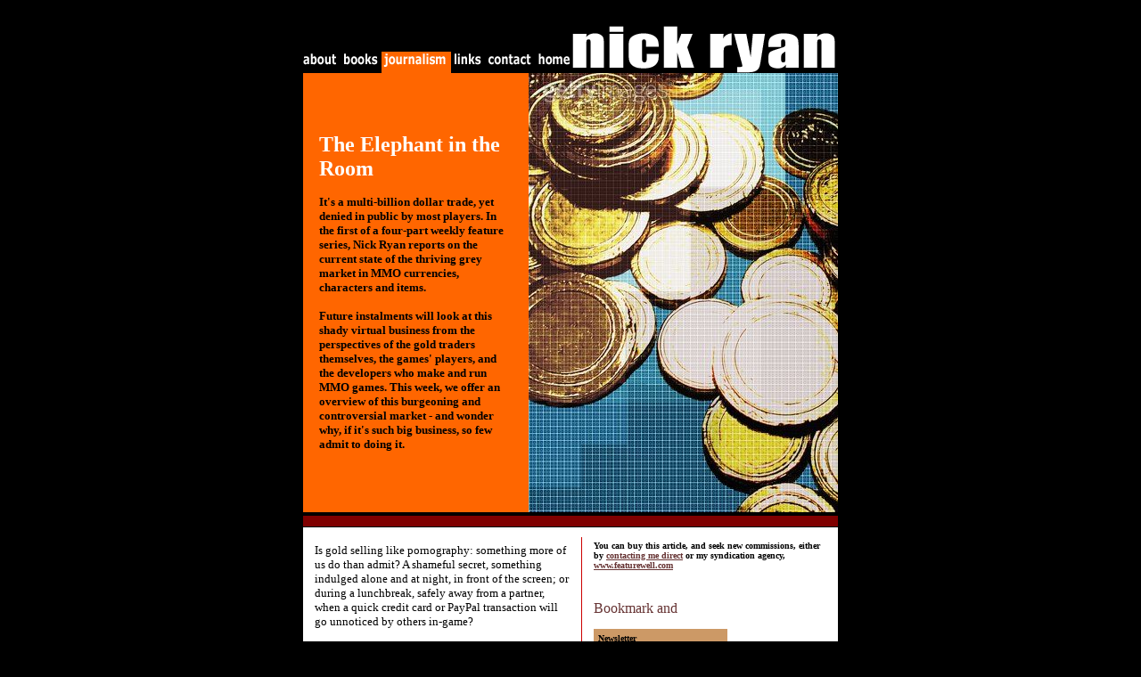

--- FILE ---
content_type: text/html; charset=UTF-8
request_url: http://nickryan.net/articles/goldselling1.html
body_size: 8470
content:
<!DOCTYPE HTML PUBLIC "-//W3C//DTD HTML 4.01 Transitional//EN">
<html>
<head>
<title>Gold Trading exposed: Introduction</title>
<meta http-equiv="Content-Language" content="en-gb">
<meta name="KEYWORDS" content="American Taliban, John Walker Lindh, Frank Lindh, jihadi, jihadist, Taliban, Mike Spann, Guantanamo, Abu Grahib">
<meta name="DESCRIPTION" content="Nick Ryan - writer, editor and journalist. Showcase website.">

<script language="JavaScript">

<!--
function MM_swapImgRestore() { //v3.0
  var i,x,a=document.MM_sr; for(i=0;a&&i<a.length&&(x=a[i])&&x.oSrc;i++)
x.src=x.oSrc;
}

function MM_preloadImages() { //v3.0
  var d=document; if(d.images){ if(!d.MM_p) d.MM_p=new Array();
    var i,j=d.MM_p.length,a=MM_preloadImages.arguments; for(i=0; i<a.length; i++)
    if (a[i].indexOf("#")!=0){ d.MM_p[j]=new Image; d.MM_p[j++].src=a[i];}}
}

function MM_findObj(n, d) { //v3.0
  var p,i,x;  if(!d) d=document; if((p=n.indexOf("?"))>0&&parent.frames.length) {
    d=parent.frames[n.substring(p+1)].document; n=n.substring(0,p);}
  if(!(x=d[n])&&d.all) x=d.all[n]; for (i=0;!x&&i<d.forms.length;i++)
x=d.forms[i][n];
  for(i=0;!x&&d.layers&&i<d.layers.length;i++) x=MM_findObj(n,d.layers[i].document);
return x;
}

function MM_swapImage() { //v3.0
  var i,j=0,x,a=MM_swapImage.arguments; document.MM_sr=new Array;
for(i=0;i<(a.length-2);i+=3)
   if ((x=MM_findObj(a[i]))!=null){document.MM_sr[j++]=x; if(!x.oSrc) x.oSrc=x.src;
x.src=a[i+2];}
}
//-->

</script>


</head>
<body bgcolor="#000000" leftmargin="0" topmargin="20" marginwidth="0" marginheight="20" link="#663333" alink="#663333" vlink="#663333">



<table bgcolor="#000000" width="600" border="0" align="center" cellpadding="0" cellspacing="0">
  <tr>
<td valign=bottom>
<a href="../about.html" onMouseOut="MM_swapImgRestore()"
onMouseOver="MM_swapImage('about','','../images/about_on.gif',1)"><img name="about"
border="0" src="../images/about.gif" width="42" height="24" align="top"
vspace="0" hspace="0" alt="about"></a>
</td>
<td valign=bottom>
<a href="../books.html" onMouseOut="MM_swapImgRestore()"
onMouseOver="MM_swapImage('books','','../images/books_on.gif',1)"><img name="books"
border="0" src="../images/books.gif" width="46" height="24" align="top"
vspace="0" hspace="0" alt="books"></a>
</td>
<td valign=bottom>
<a href="../journalism.html" onMouseOut="MM_swapImgRestore()"
onMouseOver="MM_swapImage('journalism','','../images/journalism_on.gif',1)"><img name="journalism"
border="0" src="../images/journalism_on.gif" width="78" height="24" align="top"
vspace="0" hspace="0" alt="journalism"></a>
</td>
<td valign=bottom>
<a href="../links.html" onMouseOut="MM_swapImgRestore()"
onMouseOver="MM_swapImage('links','','../images/links_on.gif',1)"><img name="links"
border="0" src="../images/links.gif" width="38" height="24" align="top"
vspace="0" hspace="0" alt="links"></a>
</td>
    <td valign=bottom> <a href="mailto:nick@nickryan.net" onMouseOut="MM_swapImgRestore()"
onMouseOver="MM_swapImage('contact2','','../images/contact_on.gif',1)"><img name="contact2"
border="0" src="../images/contact.gif" width="56" height="24" align="top"
vspace="0" hspace="0" alt="contact2"></a> </td>
<td valign=bottom>
<a href="../index.html" onMouseOut="MM_swapImgRestore()"
onMouseOver="MM_swapImage('home2','','../images/home_on.gif',1)"><img name="home2"
border="0" src="../images/home.gif" width="40" height="24" align="top"
vspace="0" hspace="0" alt="home2"></a>
</td>
<td valign=bottom>
<a href="../index.html"><img src="../images/nick_ryan.gif" width=300 height=62 border=0></a>
</td>
</tr>
</table>


<table bgcolor="#000000" width="600" border="0" align="center" cellpadding="0" cellspacing="0">
  <tr>
    <td bgcolor="#ff6600" width=300>

<table>
<tr>
<td width=15 valign=top>
</td>
<td width=260 valign=top>
<font size=5 face="verdana" color="#ffffff"><b>The Elephant in the Room</b></font>
<p>
<font size="2" face="Verdana"><strong>It's a multi-billion dollar trade, yet denied in public by most players. In the first of a four-part weekly feature series, Nick Ryan reports on the current state of the thriving grey market in MMO currencies, characters and items.</strong></font>
<p><font size="2" face="Verdana"><strong>Future instalments will look at this shady virtual business from the perspectives of the gold traders themselves, the games' players, and the developers who make and run MMO games. This week, we offer an overview of this burgeoning and controversial market - and wonder why, if it's such big business, so few admit to doing it.</strong></font>
<font size=2 face="verdana"><b>
<p>
  

  
</b></font>
</td>
<td width=15>
</td>
</tr>
</table>

</td>
    <td width=300 bgcolor="#000000" valign=bottom><img src="../images/gold%20coins%202.jpg" width="347" height="493"></td>
  </tr>
</table>


<table bgcolor="#000000" width="600" border="0" align="center" cellpadding="0" cellspacing="0">
<tr>
<td>
<img src="../images/stripe2.gif" width=600 height=17>
</td>
</tr>
</table>



<table bgcolor="#ffffff" width="600" border="0" align="center" cellpadding="0" cellspacing="0">
<tr>
<td width=13 valign=top>
<pre>
</pre>
</td>
<td valign=top width=286>
      <p><br>
      <font size="2" face="Verdana">Is gold selling like pornography: something more of us do than admit? A shameful secret, something indulged alone and at night, in front of the screen; or during a lunchbreak, safely away from a partner, when a quick credit card or PayPal transaction will go unnoticed by others in-game?</font>      </p>
      <p><font size="2" face="Verdana">Secret or not, we all hate 'gold sellers'. Apparently. Despise them, even. Ask your friends or colleagues: how many will openly admit to buying services from a gold farmer? Yeah, that's right. Not many. And the ones that do probably harp on just as loudly against them as the next man or woman.</font></p>
      <p><font size="2" face="Verdana">But just who are these scourges of the gaming world? You probably know them as the anonymous figures plaguing your trade chat, offering great deals for game currency, power-levelling services or purchase of rare items and plans. In games such as World of Warcraft the infamous random whisper from a level 1: &quot;Hello, are you there?&quot; quickly leads into a macroed advert if you bother to reply. What with the well-known 'grind' present in most massively multiplayer online games (MMOs) these days, how many of us have been tempted to take that short cut?</font></p>
      <p><font size="2" face="Verdana">The received wisdom, as we'll see later from the major games companies, is that such outfits are as good as organised crime: they support and promote hacking and stolen accounts and credit cards. They are not merely a nuisance and headache, but a plague to be stamped out which costs us all millions of greenbacks.</font></p>
      <p><font size="2" face="Verdana">Yet this is the thing: if there was no demand, there'd be no market. And no gold sellers. Right? Yet gold selling &ndash;&nbsp;or 'real money trading' (RMT) to give it its emasculated, industry name (the real-world sale of virtual goods and services produced in online games) &ndash; is now worth an estimated US $2 billion annually. And that figure is growing.</font></p>
      <p><strong><font size="2" face="Verdana">J</font></strong><font size="2" face="Verdana"><strong>acobs' Rant</strong></font></p>
      <p><font size="2" face="Verdana">So is it that more of us are secretly buying gold, power levelling services and so on &hellip; or not? Certainly when Mythic (Warhammer) boss Mark Jacobs <a href="http://onlinegamesareanichemarket.wordpress.com/2008/09/21/a-banning-we-will-go-a-banning-we-will-go-heave-ho-off-the-servers-yo-a-banning-we-will-go/" target="/new">posted on the topic back in autumn last year</a>, he stirred up a huge response.</font></p>
      <p><font size="2" face="Verdana">&quot;I hate gold sellers/spammers. No, that&rsquo;s not strong enough, let me try again. I HATE GOLD SELLERS WITH EVERY FIBER OF MY BEING. Ah, that&rsquo;s better. Now, why do I hate them you may ask? I hate them for a number of reasons, most of which have been detailed in various interviews I&rsquo;ve done over the years. And now that they have taken their obnoxiousness to new levels with gold service spamming, I HATE GOLD SPAMMERS EVEN MORE NOW THAN EVER BEFORE.&quot;</font></p>
      <p><font size="2" face="Verdana">He went on, in a highly-personal tirade, to claim that &quot;we have been banning these jerks like crazy.&quot;</font></p>
      <p><font size="2" face="Verdana">&quot;We don&rsquo;t wait and let them stay in the game and ban them en-masse, my guys ban their useless, time-consuming butts right away. We have a strike team whose sole job it is to get these guys off our servers as quickly as possible.&quot; He even introduced a public ban message every time a spammer was kicked. Messages like &ldquo;Tchar&rsquo;zanek has ordered the slaughter of [Spammer] and all others of his kind who weaken the Raven Host by providing wealth and power to the unworthy&rdquo; became commonplace.</font></p>
      <p><font size="2" face="Verdana">Jacobs finished by saying: &quot;We are in for a real fight against these bottom feeders and it will be a long and costly battle but it&rsquo;s one we are going to take to them and this is only the first step. After all, this is WAR&hellip;&quot;</font></p>
      <p><font size="2" face="Verdana">There followed hundreds, if not thousands, of messages in support of his post. </font></p>
      <p><font size="2" face="Verdana">&quot;ALL BOW TO MARK JACOBS!&quot; screamed one exultant fan. &quot;God I love you guys. I really can&rsquo;t say that enough,&quot; gushed another. &quot;Big cheer. They&rsquo;re roaches, and as hard to get rid of, and will probably survive when everything else on the planet is extinct,&quot; said yet another.</font></p>
      <p><font size="2" face="Verdana">Meanwhile, <a href="http://www.eurogamer.net/articles/the-great-digital-gold-rush-interview" target="/new">speaking exclusively to Eurogamer last year</a>, RuneScape content boss Imre Jele said that those buying MMO currency were effectively funding digital organised crime, not to mention cheating and ruining the experience for everyone else. </font></p>
      <p><font size="2" face="Verdana">&quot;The biggest concern about illegal real-world trading is &ndash; sorry for this example as I know it's not politically correct &ndash; it's a bit like prostitution,&quot; he said. &quot;It's not necessarily the prostitution which is a problem, although you might have moral problems with it. The real problem is the organised crime that's built around prostitution; the human trafficking, the drugs, etc. </font></p>
      <p><font size="2" face="Verdana">&quot;And that's the same with illegal real-world trading. The problem comes in when they start doing other illegal activities [such as] the use of stolen credit cards.&quot;</font></p>
      <p><font size="2" face="Verdana">And yet the RMT market keeps growing. Why?</font></p>
      <p><font size="2" face="Verdana"><strong>Stereotypes</strong></font></p>
      <p><font size="2" face="Verdana">We all know the stereotype bandied around. The gold seller we think we &quot;see&quot; is a Chinese or Korean gold farmer, visualised in endless rows in some developing world sweatshop, working 12-hour shifts for a miserly few Euros whilst their evil bosses cream the profits and the innocent gamers' lives are made a 'misery' by spamming, botting and &ndash;&nbsp;as Jele claims &ndash; stealing credit cards and hacking accounts, selling back items from those same accounts to their fellow players.</font></p>
      <p><font size="2" face="Verdana">But if you look into MMO history, it seems gold selling and related services have been with us since the genre first surfaced in the late 1980s within graphics-based multi-user dungeons. It then progressed through the likes of Ultima Online, et al, in the late 1990s to the more sophisticated forms it's seen in today. &quot;Whenever a new online game was launched, items would be available for sale on eBay within a few weeks,&quot; said <a href="http://www.sed.manchester.ac.uk/idpm/research/publications/wp/di/di_wp32.htm" target="/new">Richard Heeks of Manchester University</a>, who has studied the phenomenon.</font></p>
      <p><font size="2" face="Verdana">According to Vili Lehdonvirta, of the Helsinki Institute for Information Technology, the global market for virtual items, characters and currencies already exceeded US $2.1 billion by 2007. Meanwhile Heeks claimed that the gold selling 'industry' now employed hundreds of thousands of people across the developing world.</font></p>
      <p><font size="2" face="Verdana">&quot;From a development perspective, it is providing income, jobs and skills. It is thus offering one answer to the conundrum of how to create new livelihoods from the ICT infrastructure spreading throughout developing countries,&quot; said Heeks, raising a separate and very interesting angle to the usual arguments.</font></p>
      <p><font size="2" face="Verdana">&quot;Selling virtual goods for real money is an increasingly common revenue model not only for online games and virtual worlds, but for social networking sites and other mainstream online services as well,&quot; Lehdonvirta <a href="http://www.hiit.fi/%7Evlehdonv/" target="/new">pointed out in his recent study of the sector</a>, mentioning that Facebook and many other social media sites already had a healthy trade in virtual items.</font></p>
      <p><font size="2" face="Verdana"><strong>History</strong></font></p>
      <p><font size="2" face="Verdana">&quot;Extreme gamer&quot;, an anonymous young man based in the USA who runs the RMT review site, <a href="http://www.wowgoldfacts.com" target="/new">WoW Gold Facts</a>, summarises from a more personal perspective how the gold selling market has evolved. And, more importantly, why so many of us (apparently) want to use these services &ndash;&nbsp;despite the frequent public protestations against them.</font></p>
      <p><font size="2" face="Verdana">&quot;As you would expect, the market for virtual items has evolved tremendously.&nbsp;In most online role-playing games, items (like swords/armor/game currency/potions/ and trade-skill resources) can be traded from player to player.&nbsp;Items are desirable in the game world.&nbsp;It wasn&rsquo;t long after the launch of the first MMO that&nbsp;gamers were offering each other 'real world value' for items, as an inducement to trade.&nbsp;Perhaps they exchanged real money outside of the game, or perhaps the items were paid for with services, like power leveling.&quot;</font></p>
      <p><font size="2" face="Verdana">He added: &quot;The buying and selling of virtual items really took hold with the launch of eBay and online payment solutions like PayPal, which made it possible for gamers to 'build a market place' and expand the practice beyond family and friends.&nbsp;What began as a cottage industry (in the 1995 to 2000 timeframe) began to mature around 2002 with the introduction of professional sites like <a href="http://www.mysupersales.com/" target="/new">MySuperSales.com</a>, which brought security (the fraud rate on eBay was reported to exceed 10% of all transactions), inventory volume, and 24-hour customer service into the mix.&nbsp;By 2006, it had evolved into a billion-dollar business.&quot;<br>
      &nbsp;<br>
      In the early days, the inventory of virtual goods which fueled the growth of the industry came from game players and guilds.&nbsp;Beginning around 2005, he said, small companies in Third World countries began &ldquo;farming&rdquo; virtual items professionally. &quot;Today, they dominate the supply of virtual items. Most of them are located in the Peoples Republic of China. On the one hand,&nbsp;it&rsquo;s a really wonderful example of how the Internet allows people in Third World countries to participate in modern, Western markets (and make money they otherwise could not) despite language barriers, distance, import/export restrictions and other challenges. On the other hand, it&rsquo;s really difficult to regulate these small businesses and dishonest business practices abound.&quot;</font></p>
      <p><font size="2" face="Verdana">But there signs of another change, as we'll see in the following articles. The growth of the RMT market has increasingly been driven by game operators themselves selling goods directly to their players. According to Vili Lehdonvirta, in September 2005, 32% of titles surveyed by Nojima in Japan used virtual item sales as their main revenue model. In October 2006, the share had grown to 60%.</font></p>
      <p><font size="2" face="Verdana">With virtual item sales gathering strength via social media sites, too, such as Facebook, Korean social networking site Cyworld or Chinese instant messaging service Tencent QQ, Lehdonvirta said: &quot;This suggests that virtual item sales may in some cases be able to rival advertising as the primary revenue model for mainstream online services, which represents a major shift in consumer online business.&quot;</font></p>
      <p><font size="2" face="Verdana">Yet RMT still has a bad name: why?</font></p>
      <p><font size="2" face="Verdana"><strong>Bad company</strong></font></p>
      <p><font size="2" face="Verdana">Almost all commercial game publishers forbid unlicensed gold selling and other RMT activities in their end user license agreements (EULA).&nbsp;They claim to forbid it because it negatively affects game play (it gives players who participate in RMT an advantage over those who don&rsquo;t); it causes inflation in the game economy; it disrupts the game balance, etc.</font></p>
      <p><font size="2" face="Verdana">&quot;I think these claims are spurious,&quot; argued Extreme Gamer. &quot;I think every game player knows that there is no virtual item that can be purchased that will allow a weak player to succeed over a good and experienced player.&nbsp;There is no 'magic bullet' in the games.&quot;</font></p>
      <p><font size="2" face="Verdana">&quot;RMT has a bad name because of fraud, though,&quot; he admitted. &quot;It&rsquo;s an unregulated industry. And fraud is, unfortunately, rampant. That is why I launched <a href="http://www.wowgoldfacts.com/" target="/new">WowGoldFacts</a>, to shine a bright light on the industry.&quot;</font></p>
      <p><font size="2" face="Verdana">'E.G.' as he called himself, said it was ironic that according to contacts he had at RMT sites, efforts by game publishers to stamp out the sector had made the fraud much worse.</font></p>
      <p><font size="2" face="Verdana">&quot;It has resulted in most RMT sites spawning in hard-to-prosecute locations like China.&nbsp;As publishers ban more aggressively, unscrupulous suppliers make every effort to reduce their losses: by using stolen credit cards, by farming with stolen game accounts which cost them very little, by acquiring inventory through hacking game code, etc.</font></p>
      <p><font size="2" face="Verdana">&quot;In my opinion, the industry would be better served if publishers would recognise that lots of gamers &ndash;&nbsp;I&rsquo;ve heard it's 30% of the player base &ndash; like the benefits of RMT, and work with credible companies and allow it to happen.&nbsp;I don&rsquo;t see why this is not possible.&nbsp;They could make a condition of involvement in RMT that players give them a complete release of all forms of liability.&quot;</font></p>
      <p><font size="2" face="Verdana">As we'll see in the follow-up stories, at least two mainstream MMO firms have put such a toe in the water. The rest remain aggressively committed to tackling the situation, banning the spammers, hackers and bots; but what about the players, and the gold sellers themselves? We'll be hearing from them next.</font></p>
      <p><font size="2" face="Verdana"><a href="/articles/goldselling1.html"><strong>Part I</strong></a><strong><br>
          Read: <a href="/articles/goldselling2.html">Part II</a><br>
          <a href="/articles/goldselling3.html">Part III</a><br>
        <a href="/articles/goldselling4.html">Part IV </a></strong></font></p>
      <p><font size="2" face="Verdana"><em>This article first appeared on <a href="http://www.eurogamer.net/articles/gold-trading-exposed-introduction-article?page=1" target="/new"><strong>Eurogamer.net</strong></a><br>
        <br>
      </em></font></p>
    </td>
<td valign=top width=13><pre></pre>
</td>
<td valign=top width=1>
<img src="../images/white_dot.gif" width=1 height=1 vspace=5>
<img src="../images/red_dot.gif" width=1 height=5800>
</td>
<td valign=top width=13>
<pre>
</pre>
</td>
<td valign=top width=260>
<img src="../images/white_dot.gif" width=1 height=5 vspace=5><br clear=all>
      <font size=1 face="verdana"> <b> You can buy this article, and seek new 
      commissions, either by <a href="mailto:nick@nickryan.net">contacting me 
      direct</a> or my syndication agency, <a href="http://www.featurewell.com">www.featurewell.com</a></b> 
      <p>
</font>
      <p><br clear=all>
	   <!-- AddThis Button BEGIN -->
<a class="addthis_button" href="http://www.addthis.com/bookmark.php?v=250&amp;pub=xa-4a8ac28642f6ddad"><img src="http://s7.addthis.com/static/btn/v2/lg-share-en.gif" width="125" height="16" alt="Bookmark and Share" style="border:0"/></a><script type="text/javascript" src="http://s7.addthis.com/js/250/addthis_widget.js?pub=xa-4a8ac28642f6ddad"></script>
<!-- AddThis Button END -->
<p></p>
      <table width=150 cellpadding=5 cellspacing=0 border=0>
        <tr>
          <td bgcolor="#cc9966"><font size="1" face="verdana"><b>Newsletter</b> </font><font size="1">
            <p><font face="verdana"> To keep in touch with new projects, columns and other regular developments, <a href="http://www.ryansrants.com" target="_new"><strong>visit my blog</strong></a> or <a href="http://twitter.com/ryanscribe" target="_new"><strong>follow me on Twitter</strong></a>. </font>      
          </font> </td>
        </tr>
      </table>      <p>      
      <p>      
      <p>
      <pre>



















<img src="../images/gold%20selling%201a.jpg" width="260" height="147">











































<img src="../images/gold%20selling%201b.jpg" width="260" height="208">

















































































































<img src="../images/gold%20selling%201c.jpg" width="260" height="187">

























































































<img src="../images/gold%20selling%201d.jpg" width="260" height="193"></pre>
      <br clear=all>
<font size=1 face="verdana">&nbsp;
</font>
<pre>















</pre>
<p>





</td>

<td valign=top width=14>
<pre>
</pre>
</td>
</tr>
</table>










</body>
</html>